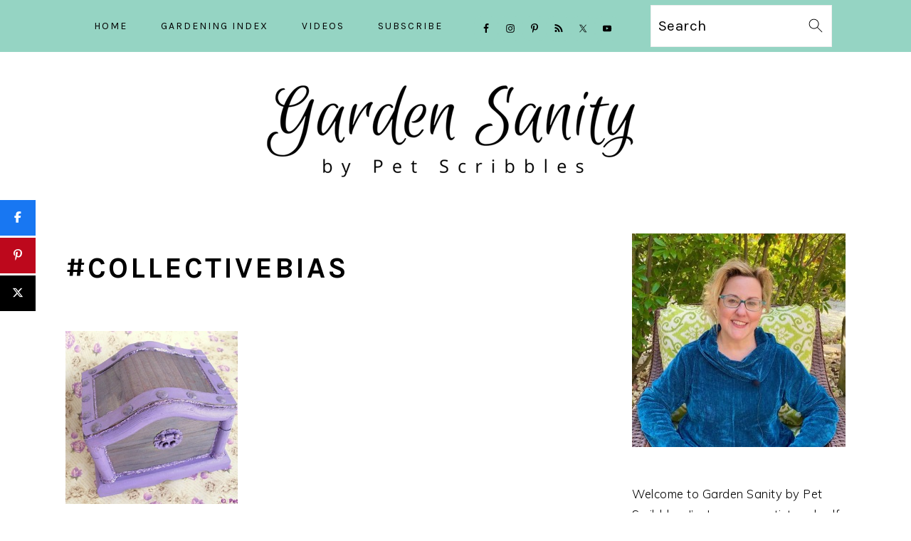

--- FILE ---
content_type: text/html; charset=UTF-8
request_url: https://www.petscribbles.com/tag/collectivebias/
body_size: 18748
content:
<!DOCTYPE html>
<html lang="en-US">
<head ><meta charset="UTF-8" /><script>if(navigator.userAgent.match(/MSIE|Internet Explorer/i)||navigator.userAgent.match(/Trident\/7\..*?rv:11/i)){var href=document.location.href;if(!href.match(/[?&]nowprocket/)){if(href.indexOf("?")==-1){if(href.indexOf("#")==-1){document.location.href=href+"?nowprocket=1"}else{document.location.href=href.replace("#","?nowprocket=1#")}}else{if(href.indexOf("#")==-1){document.location.href=href+"&nowprocket=1"}else{document.location.href=href.replace("#","&nowprocket=1#")}}}}</script><script>(()=>{class RocketLazyLoadScripts{constructor(){this.v="2.0.4",this.userEvents=["keydown","keyup","mousedown","mouseup","mousemove","mouseover","mouseout","touchmove","touchstart","touchend","touchcancel","wheel","click","dblclick","input"],this.attributeEvents=["onblur","onclick","oncontextmenu","ondblclick","onfocus","onmousedown","onmouseenter","onmouseleave","onmousemove","onmouseout","onmouseover","onmouseup","onmousewheel","onscroll","onsubmit"]}async t(){this.i(),this.o(),/iP(ad|hone)/.test(navigator.userAgent)&&this.h(),this.u(),this.l(this),this.m(),this.k(this),this.p(this),this._(),await Promise.all([this.R(),this.L()]),this.lastBreath=Date.now(),this.S(this),this.P(),this.D(),this.O(),this.M(),await this.C(this.delayedScripts.normal),await this.C(this.delayedScripts.defer),await this.C(this.delayedScripts.async),await this.T(),await this.F(),await this.j(),await this.A(),window.dispatchEvent(new Event("rocket-allScriptsLoaded")),this.everythingLoaded=!0,this.lastTouchEnd&&await new Promise(t=>setTimeout(t,500-Date.now()+this.lastTouchEnd)),this.I(),this.H(),this.U(),this.W()}i(){this.CSPIssue=sessionStorage.getItem("rocketCSPIssue"),document.addEventListener("securitypolicyviolation",t=>{this.CSPIssue||"script-src-elem"!==t.violatedDirective||"data"!==t.blockedURI||(this.CSPIssue=!0,sessionStorage.setItem("rocketCSPIssue",!0))},{isRocket:!0})}o(){window.addEventListener("pageshow",t=>{this.persisted=t.persisted,this.realWindowLoadedFired=!0},{isRocket:!0}),window.addEventListener("pagehide",()=>{this.onFirstUserAction=null},{isRocket:!0})}h(){let t;function e(e){t=e}window.addEventListener("touchstart",e,{isRocket:!0}),window.addEventListener("touchend",function i(o){o.changedTouches[0]&&t.changedTouches[0]&&Math.abs(o.changedTouches[0].pageX-t.changedTouches[0].pageX)<10&&Math.abs(o.changedTouches[0].pageY-t.changedTouches[0].pageY)<10&&o.timeStamp-t.timeStamp<200&&(window.removeEventListener("touchstart",e,{isRocket:!0}),window.removeEventListener("touchend",i,{isRocket:!0}),"INPUT"===o.target.tagName&&"text"===o.target.type||(o.target.dispatchEvent(new TouchEvent("touchend",{target:o.target,bubbles:!0})),o.target.dispatchEvent(new MouseEvent("mouseover",{target:o.target,bubbles:!0})),o.target.dispatchEvent(new PointerEvent("click",{target:o.target,bubbles:!0,cancelable:!0,detail:1,clientX:o.changedTouches[0].clientX,clientY:o.changedTouches[0].clientY})),event.preventDefault()))},{isRocket:!0})}q(t){this.userActionTriggered||("mousemove"!==t.type||this.firstMousemoveIgnored?"keyup"===t.type||"mouseover"===t.type||"mouseout"===t.type||(this.userActionTriggered=!0,this.onFirstUserAction&&this.onFirstUserAction()):this.firstMousemoveIgnored=!0),"click"===t.type&&t.preventDefault(),t.stopPropagation(),t.stopImmediatePropagation(),"touchstart"===this.lastEvent&&"touchend"===t.type&&(this.lastTouchEnd=Date.now()),"click"===t.type&&(this.lastTouchEnd=0),this.lastEvent=t.type,t.composedPath&&t.composedPath()[0].getRootNode()instanceof ShadowRoot&&(t.rocketTarget=t.composedPath()[0]),this.savedUserEvents.push(t)}u(){this.savedUserEvents=[],this.userEventHandler=this.q.bind(this),this.userEvents.forEach(t=>window.addEventListener(t,this.userEventHandler,{passive:!1,isRocket:!0})),document.addEventListener("visibilitychange",this.userEventHandler,{isRocket:!0})}U(){this.userEvents.forEach(t=>window.removeEventListener(t,this.userEventHandler,{passive:!1,isRocket:!0})),document.removeEventListener("visibilitychange",this.userEventHandler,{isRocket:!0}),this.savedUserEvents.forEach(t=>{(t.rocketTarget||t.target).dispatchEvent(new window[t.constructor.name](t.type,t))})}m(){const t="return false",e=Array.from(this.attributeEvents,t=>"data-rocket-"+t),i="["+this.attributeEvents.join("],[")+"]",o="[data-rocket-"+this.attributeEvents.join("],[data-rocket-")+"]",s=(e,i,o)=>{o&&o!==t&&(e.setAttribute("data-rocket-"+i,o),e["rocket"+i]=new Function("event",o),e.setAttribute(i,t))};new MutationObserver(t=>{for(const n of t)"attributes"===n.type&&(n.attributeName.startsWith("data-rocket-")||this.everythingLoaded?n.attributeName.startsWith("data-rocket-")&&this.everythingLoaded&&this.N(n.target,n.attributeName.substring(12)):s(n.target,n.attributeName,n.target.getAttribute(n.attributeName))),"childList"===n.type&&n.addedNodes.forEach(t=>{if(t.nodeType===Node.ELEMENT_NODE)if(this.everythingLoaded)for(const i of[t,...t.querySelectorAll(o)])for(const t of i.getAttributeNames())e.includes(t)&&this.N(i,t.substring(12));else for(const e of[t,...t.querySelectorAll(i)])for(const t of e.getAttributeNames())this.attributeEvents.includes(t)&&s(e,t,e.getAttribute(t))})}).observe(document,{subtree:!0,childList:!0,attributeFilter:[...this.attributeEvents,...e]})}I(){this.attributeEvents.forEach(t=>{document.querySelectorAll("[data-rocket-"+t+"]").forEach(e=>{this.N(e,t)})})}N(t,e){const i=t.getAttribute("data-rocket-"+e);i&&(t.setAttribute(e,i),t.removeAttribute("data-rocket-"+e))}k(t){Object.defineProperty(HTMLElement.prototype,"onclick",{get(){return this.rocketonclick||null},set(e){this.rocketonclick=e,this.setAttribute(t.everythingLoaded?"onclick":"data-rocket-onclick","this.rocketonclick(event)")}})}S(t){function e(e,i){let o=e[i];e[i]=null,Object.defineProperty(e,i,{get:()=>o,set(s){t.everythingLoaded?o=s:e["rocket"+i]=o=s}})}e(document,"onreadystatechange"),e(window,"onload"),e(window,"onpageshow");try{Object.defineProperty(document,"readyState",{get:()=>t.rocketReadyState,set(e){t.rocketReadyState=e},configurable:!0}),document.readyState="loading"}catch(t){console.log("WPRocket DJE readyState conflict, bypassing")}}l(t){this.originalAddEventListener=EventTarget.prototype.addEventListener,this.originalRemoveEventListener=EventTarget.prototype.removeEventListener,this.savedEventListeners=[],EventTarget.prototype.addEventListener=function(e,i,o){o&&o.isRocket||!t.B(e,this)&&!t.userEvents.includes(e)||t.B(e,this)&&!t.userActionTriggered||e.startsWith("rocket-")||t.everythingLoaded?t.originalAddEventListener.call(this,e,i,o):(t.savedEventListeners.push({target:this,remove:!1,type:e,func:i,options:o}),"mouseenter"!==e&&"mouseleave"!==e||t.originalAddEventListener.call(this,e,t.savedUserEvents.push,o))},EventTarget.prototype.removeEventListener=function(e,i,o){o&&o.isRocket||!t.B(e,this)&&!t.userEvents.includes(e)||t.B(e,this)&&!t.userActionTriggered||e.startsWith("rocket-")||t.everythingLoaded?t.originalRemoveEventListener.call(this,e,i,o):t.savedEventListeners.push({target:this,remove:!0,type:e,func:i,options:o})}}J(t,e){this.savedEventListeners=this.savedEventListeners.filter(i=>{let o=i.type,s=i.target||window;return e!==o||t!==s||(this.B(o,s)&&(i.type="rocket-"+o),this.$(i),!1)})}H(){EventTarget.prototype.addEventListener=this.originalAddEventListener,EventTarget.prototype.removeEventListener=this.originalRemoveEventListener,this.savedEventListeners.forEach(t=>this.$(t))}$(t){t.remove?this.originalRemoveEventListener.call(t.target,t.type,t.func,t.options):this.originalAddEventListener.call(t.target,t.type,t.func,t.options)}p(t){let e;function i(e){return t.everythingLoaded?e:e.split(" ").map(t=>"load"===t||t.startsWith("load.")?"rocket-jquery-load":t).join(" ")}function o(o){function s(e){const s=o.fn[e];o.fn[e]=o.fn.init.prototype[e]=function(){return this[0]===window&&t.userActionTriggered&&("string"==typeof arguments[0]||arguments[0]instanceof String?arguments[0]=i(arguments[0]):"object"==typeof arguments[0]&&Object.keys(arguments[0]).forEach(t=>{const e=arguments[0][t];delete arguments[0][t],arguments[0][i(t)]=e})),s.apply(this,arguments),this}}if(o&&o.fn&&!t.allJQueries.includes(o)){const e={DOMContentLoaded:[],"rocket-DOMContentLoaded":[]};for(const t in e)document.addEventListener(t,()=>{e[t].forEach(t=>t())},{isRocket:!0});o.fn.ready=o.fn.init.prototype.ready=function(i){function s(){parseInt(o.fn.jquery)>2?setTimeout(()=>i.bind(document)(o)):i.bind(document)(o)}return"function"==typeof i&&(t.realDomReadyFired?!t.userActionTriggered||t.fauxDomReadyFired?s():e["rocket-DOMContentLoaded"].push(s):e.DOMContentLoaded.push(s)),o([])},s("on"),s("one"),s("off"),t.allJQueries.push(o)}e=o}t.allJQueries=[],o(window.jQuery),Object.defineProperty(window,"jQuery",{get:()=>e,set(t){o(t)}})}P(){const t=new Map;document.write=document.writeln=function(e){const i=document.currentScript,o=document.createRange(),s=i.parentElement;let n=t.get(i);void 0===n&&(n=i.nextSibling,t.set(i,n));const c=document.createDocumentFragment();o.setStart(c,0),c.appendChild(o.createContextualFragment(e)),s.insertBefore(c,n)}}async R(){return new Promise(t=>{this.userActionTriggered?t():this.onFirstUserAction=t})}async L(){return new Promise(t=>{document.addEventListener("DOMContentLoaded",()=>{this.realDomReadyFired=!0,t()},{isRocket:!0})})}async j(){return this.realWindowLoadedFired?Promise.resolve():new Promise(t=>{window.addEventListener("load",t,{isRocket:!0})})}M(){this.pendingScripts=[];this.scriptsMutationObserver=new MutationObserver(t=>{for(const e of t)e.addedNodes.forEach(t=>{"SCRIPT"!==t.tagName||t.noModule||t.isWPRocket||this.pendingScripts.push({script:t,promise:new Promise(e=>{const i=()=>{const i=this.pendingScripts.findIndex(e=>e.script===t);i>=0&&this.pendingScripts.splice(i,1),e()};t.addEventListener("load",i,{isRocket:!0}),t.addEventListener("error",i,{isRocket:!0}),setTimeout(i,1e3)})})})}),this.scriptsMutationObserver.observe(document,{childList:!0,subtree:!0})}async F(){await this.X(),this.pendingScripts.length?(await this.pendingScripts[0].promise,await this.F()):this.scriptsMutationObserver.disconnect()}D(){this.delayedScripts={normal:[],async:[],defer:[]},document.querySelectorAll("script[type$=rocketlazyloadscript]").forEach(t=>{t.hasAttribute("data-rocket-src")?t.hasAttribute("async")&&!1!==t.async?this.delayedScripts.async.push(t):t.hasAttribute("defer")&&!1!==t.defer||"module"===t.getAttribute("data-rocket-type")?this.delayedScripts.defer.push(t):this.delayedScripts.normal.push(t):this.delayedScripts.normal.push(t)})}async _(){await this.L();let t=[];document.querySelectorAll("script[type$=rocketlazyloadscript][data-rocket-src]").forEach(e=>{let i=e.getAttribute("data-rocket-src");if(i&&!i.startsWith("data:")){i.startsWith("//")&&(i=location.protocol+i);try{const o=new URL(i).origin;o!==location.origin&&t.push({src:o,crossOrigin:e.crossOrigin||"module"===e.getAttribute("data-rocket-type")})}catch(t){}}}),t=[...new Map(t.map(t=>[JSON.stringify(t),t])).values()],this.Y(t,"preconnect")}async G(t){if(await this.K(),!0!==t.noModule||!("noModule"in HTMLScriptElement.prototype))return new Promise(e=>{let i;function o(){(i||t).setAttribute("data-rocket-status","executed"),e()}try{if(navigator.userAgent.includes("Firefox/")||""===navigator.vendor||this.CSPIssue)i=document.createElement("script"),[...t.attributes].forEach(t=>{let e=t.nodeName;"type"!==e&&("data-rocket-type"===e&&(e="type"),"data-rocket-src"===e&&(e="src"),i.setAttribute(e,t.nodeValue))}),t.text&&(i.text=t.text),t.nonce&&(i.nonce=t.nonce),i.hasAttribute("src")?(i.addEventListener("load",o,{isRocket:!0}),i.addEventListener("error",()=>{i.setAttribute("data-rocket-status","failed-network"),e()},{isRocket:!0}),setTimeout(()=>{i.isConnected||e()},1)):(i.text=t.text,o()),i.isWPRocket=!0,t.parentNode.replaceChild(i,t);else{const i=t.getAttribute("data-rocket-type"),s=t.getAttribute("data-rocket-src");i?(t.type=i,t.removeAttribute("data-rocket-type")):t.removeAttribute("type"),t.addEventListener("load",o,{isRocket:!0}),t.addEventListener("error",i=>{this.CSPIssue&&i.target.src.startsWith("data:")?(console.log("WPRocket: CSP fallback activated"),t.removeAttribute("src"),this.G(t).then(e)):(t.setAttribute("data-rocket-status","failed-network"),e())},{isRocket:!0}),s?(t.fetchPriority="high",t.removeAttribute("data-rocket-src"),t.src=s):t.src="data:text/javascript;base64,"+window.btoa(unescape(encodeURIComponent(t.text)))}}catch(i){t.setAttribute("data-rocket-status","failed-transform"),e()}});t.setAttribute("data-rocket-status","skipped")}async C(t){const e=t.shift();return e?(e.isConnected&&await this.G(e),this.C(t)):Promise.resolve()}O(){this.Y([...this.delayedScripts.normal,...this.delayedScripts.defer,...this.delayedScripts.async],"preload")}Y(t,e){this.trash=this.trash||[];let i=!0;var o=document.createDocumentFragment();t.forEach(t=>{const s=t.getAttribute&&t.getAttribute("data-rocket-src")||t.src;if(s&&!s.startsWith("data:")){const n=document.createElement("link");n.href=s,n.rel=e,"preconnect"!==e&&(n.as="script",n.fetchPriority=i?"high":"low"),t.getAttribute&&"module"===t.getAttribute("data-rocket-type")&&(n.crossOrigin=!0),t.crossOrigin&&(n.crossOrigin=t.crossOrigin),t.integrity&&(n.integrity=t.integrity),t.nonce&&(n.nonce=t.nonce),o.appendChild(n),this.trash.push(n),i=!1}}),document.head.appendChild(o)}W(){this.trash.forEach(t=>t.remove())}async T(){try{document.readyState="interactive"}catch(t){}this.fauxDomReadyFired=!0;try{await this.K(),this.J(document,"readystatechange"),document.dispatchEvent(new Event("rocket-readystatechange")),await this.K(),document.rocketonreadystatechange&&document.rocketonreadystatechange(),await this.K(),this.J(document,"DOMContentLoaded"),document.dispatchEvent(new Event("rocket-DOMContentLoaded")),await this.K(),this.J(window,"DOMContentLoaded"),window.dispatchEvent(new Event("rocket-DOMContentLoaded"))}catch(t){console.error(t)}}async A(){try{document.readyState="complete"}catch(t){}try{await this.K(),this.J(document,"readystatechange"),document.dispatchEvent(new Event("rocket-readystatechange")),await this.K(),document.rocketonreadystatechange&&document.rocketonreadystatechange(),await this.K(),this.J(window,"load"),window.dispatchEvent(new Event("rocket-load")),await this.K(),window.rocketonload&&window.rocketonload(),await this.K(),this.allJQueries.forEach(t=>t(window).trigger("rocket-jquery-load")),await this.K(),this.J(window,"pageshow");const t=new Event("rocket-pageshow");t.persisted=this.persisted,window.dispatchEvent(t),await this.K(),window.rocketonpageshow&&window.rocketonpageshow({persisted:this.persisted})}catch(t){console.error(t)}}async K(){Date.now()-this.lastBreath>45&&(await this.X(),this.lastBreath=Date.now())}async X(){return document.hidden?new Promise(t=>setTimeout(t)):new Promise(t=>requestAnimationFrame(t))}B(t,e){return e===document&&"readystatechange"===t||(e===document&&"DOMContentLoaded"===t||(e===window&&"DOMContentLoaded"===t||(e===window&&"load"===t||e===window&&"pageshow"===t)))}static run(){(new RocketLazyLoadScripts).t()}}RocketLazyLoadScripts.run()})();</script>

<meta name="viewport" content="width=device-width, initial-scale=1" />
<meta name='robots' content='index, follow, max-image-preview:large, max-snippet:-1, max-video-preview:-1' />

<!-- Begin Social Rocket v1.3.4 https://wpsocialrocket.com -->
<meta property="og:title" content="Tag: &lt;span&gt;#CollectiveBias&lt;/span&gt;" />
<meta property="og:description" content="Do you drink Kool-Aid? Do your kids? I don&#8217;t drink it, however I do craft with it. Kool-Aid as a craft supply?  Yes! You can use Kool-Aid as a dye on unfinished wood! It works like a charm! (And smells good too!)  I purchased this unfinished wood treasure chest box from the craft store to...Read More" />
<meta name="twitter:card" content="summary_large_image">
<meta name="twitter:title" content="Tag: &lt;span&gt;#CollectiveBias&lt;/span&gt;" />
<meta name="twitter:description" content="Do you drink Kool-Aid? Do your kids? I don&#8217;t drink it, however I do craft with it. Kool-Aid as a craft supply?  Yes! You can use Kool-Aid as a dye on unfinished wood! It works like a charm! (And smells good too!)  I purchased this unfinished wood treasure chest box from the craft store to...Read More" />
<!-- / Social Rocket -->

	<!-- This site is optimized with the Yoast SEO plugin v26.8 - https://yoast.com/product/yoast-seo-wordpress/ -->
	<title>#CollectiveBias Archives - Garden Sanity by Pet Scribbles</title>
<link data-rocket-preload as="style" href="https://fonts.googleapis.com/css?family=Muli%3Aregular%2Citalic%2C300%2C300italic%7CKarla%3Aregular%2Citalic%2C700%2C700italic%26amp%3Bsubset%3Dlatin%2C&#038;display=swap" rel="preload">
<link href="https://fonts.googleapis.com/css?family=Muli%3Aregular%2Citalic%2C300%2C300italic%7CKarla%3Aregular%2Citalic%2C700%2C700italic%26amp%3Bsubset%3Dlatin%2C&#038;display=swap" media="print" onload="this.media=&#039;all&#039;" rel="stylesheet">
<noscript><link rel="stylesheet" href="https://fonts.googleapis.com/css?family=Muli%3Aregular%2Citalic%2C300%2C300italic%7CKarla%3Aregular%2Citalic%2C700%2C700italic%26amp%3Bsubset%3Dlatin%2C&#038;display=swap"></noscript>
	<link rel="canonical" href="https://www.petscribbles.com/tag/collectivebias/" />
	<meta property="og:locale" content="en_US" />
	<meta property="og:type" content="article" />
	<meta property="og:title" content="#CollectiveBias Archives - Garden Sanity by Pet Scribbles" />
	<meta property="og:url" content="https://www.petscribbles.com/tag/collectivebias/" />
	<meta property="og:site_name" content="Garden Sanity by Pet Scribbles" />
	<meta name="twitter:card" content="summary_large_image" />
	<meta name="twitter:site" content="@petscribbles" />
	<script type="application/ld+json" class="yoast-schema-graph">{"@context":"https://schema.org","@graph":[{"@type":"CollectionPage","@id":"https://www.petscribbles.com/tag/collectivebias/","url":"https://www.petscribbles.com/tag/collectivebias/","name":"#CollectiveBias Archives - Garden Sanity by Pet Scribbles","isPartOf":{"@id":"https://www.petscribbles.com/#website"},"primaryImageOfPage":{"@id":"https://www.petscribbles.com/tag/collectivebias/#primaryimage"},"image":{"@id":"https://www.petscribbles.com/tag/collectivebias/#primaryimage"},"thumbnailUrl":"https://www.petscribbles.com/wp-content/uploads/2014/05/Wood-dyed-with-Grape-Kool-Aid.jpg","breadcrumb":{"@id":"https://www.petscribbles.com/tag/collectivebias/#breadcrumb"},"inLanguage":"en-US"},{"@type":"ImageObject","inLanguage":"en-US","@id":"https://www.petscribbles.com/tag/collectivebias/#primaryimage","url":"https://www.petscribbles.com/wp-content/uploads/2014/05/Wood-dyed-with-Grape-Kool-Aid.jpg","contentUrl":"https://www.petscribbles.com/wp-content/uploads/2014/05/Wood-dyed-with-Grape-Kool-Aid.jpg","width":800,"height":600},{"@type":"BreadcrumbList","@id":"https://www.petscribbles.com/tag/collectivebias/#breadcrumb","itemListElement":[{"@type":"ListItem","position":1,"name":"Home","item":"https://www.petscribbles.com/"},{"@type":"ListItem","position":2,"name":"#CollectiveBias"}]},{"@type":"WebSite","@id":"https://www.petscribbles.com/#website","url":"https://www.petscribbles.com/","name":"Garden Sanity by Pet Scribbles","description":"Gardening is my sanity","publisher":{"@id":"https://www.petscribbles.com/#organization"},"potentialAction":[{"@type":"SearchAction","target":{"@type":"EntryPoint","urlTemplate":"https://www.petscribbles.com/?s={search_term_string}"},"query-input":{"@type":"PropertyValueSpecification","valueRequired":true,"valueName":"search_term_string"}}],"inLanguage":"en-US"},{"@type":"Organization","@id":"https://www.petscribbles.com/#organization","name":"Pet Scribbles","url":"https://www.petscribbles.com/","logo":{"@type":"ImageObject","inLanguage":"en-US","@id":"https://www.petscribbles.com/#/schema/logo/image/","url":"https://www.petscribbles.com/wp-content/uploads/2014/11/Googleheader-1.png","contentUrl":"https://www.petscribbles.com/wp-content/uploads/2014/11/Googleheader-1.png","width":1000,"height":563,"caption":"Pet Scribbles"},"image":{"@id":"https://www.petscribbles.com/#/schema/logo/image/"},"sameAs":["https://www.facebook.com/petscribbles/","https://x.com/petscribbles","https://www.instagram.com/petscribbles/","https://www.pinterest.com/petscribbles/","https://www.youtube.com/user/petscribbles"]}]}</script>
	<!-- / Yoast SEO plugin. -->


<link rel='dns-prefetch' href='//scripts.mediavine.com' />
<link rel='dns-prefetch' href='//fonts.googleapis.com' />
<link href='https://fonts.gstatic.com' crossorigin rel='preconnect' />
<link rel="alternate" type="application/rss+xml" title="Garden Sanity by Pet Scribbles &raquo; Feed" href="https://www.petscribbles.com/feed" />
<link rel="alternate" type="application/rss+xml" title="Garden Sanity by Pet Scribbles &raquo; Comments Feed" href="https://www.petscribbles.com/comments/feed/" />
<link rel="alternate" type="application/rss+xml" title="Garden Sanity by Pet Scribbles &raquo; #CollectiveBias Tag Feed" href="https://www.petscribbles.com/tag/collectivebias/feed/" />
<style id='wp-img-auto-sizes-contain-inline-css' type='text/css'>
img:is([sizes=auto i],[sizes^="auto," i]){contain-intrinsic-size:3000px 1500px}
/*# sourceURL=wp-img-auto-sizes-contain-inline-css */
</style>
<link data-minify="1" rel='stylesheet' id='genesis-blocks-style-css-css' href='https://www.petscribbles.com/wp-content/cache/min/1/wp-content/plugins/genesis-blocks/dist/style-blocks.build.css?ver=1729593787' type='text/css' media='all' />
<link data-minify="1" rel='stylesheet' id='foodie-pro-theme-css' href='https://www.petscribbles.com/wp-content/cache/min/1/wp-content/themes/foodiepro-v440/style.css?ver=1729593787' type='text/css' media='all' />
<style id='foodie-pro-theme-inline-css' type='text/css'>
.site-title a, .site-title a:hover{color:#000000;}body, .site-description, .sidebar a{color:#000000;}a, .entry-meta a, .post-info a, .post-meta a, .site-footer a, .entry-content a{color:#79b5a3;}a:hover, .entry-meta a:hover, .post-info a:hover, .post-meta a:hover, .site-footer a:hover{color:#79b5a3;}.genesis-nav-menu{background:#95d4c3;font-family:"Karla","Helvetica Neue",sans-serif;}.genesis-nav-menu > li > a:hover, .genesis-nav-menu > .current-menu-item > a{color:#010101;}body, .site-description, .sidebar .featured-content .entry-title{font-family:"Muli","Helvetica Neue",sans-serif;}h1, h2, h3, h4, h5, h6, .site-title, .entry-title, .widgettitle{font-family:"Karla","Helvetica Neue",sans-serif;}.entry-title{font-family:"Karla","Helvetica Neue",sans-serif;}.button, .button-secondary, button, input[type="button"], input[type="reset"], input[type="submit"], a.more-link, .more-from-category a{font-family:"Karla","Helvetica Neue",sans-serif;}
/*# sourceURL=foodie-pro-theme-inline-css */
</style>
<style id='wp-emoji-styles-inline-css' type='text/css'>

	img.wp-smiley, img.emoji {
		display: inline !important;
		border: none !important;
		box-shadow: none !important;
		height: 1em !important;
		width: 1em !important;
		margin: 0 0.07em !important;
		vertical-align: -0.1em !important;
		background: none !important;
		padding: 0 !important;
	}
/*# sourceURL=wp-emoji-styles-inline-css */
</style>
<style id='wp-block-library-inline-css' type='text/css'>
:root{--wp-block-synced-color:#7a00df;--wp-block-synced-color--rgb:122,0,223;--wp-bound-block-color:var(--wp-block-synced-color);--wp-editor-canvas-background:#ddd;--wp-admin-theme-color:#007cba;--wp-admin-theme-color--rgb:0,124,186;--wp-admin-theme-color-darker-10:#006ba1;--wp-admin-theme-color-darker-10--rgb:0,107,160.5;--wp-admin-theme-color-darker-20:#005a87;--wp-admin-theme-color-darker-20--rgb:0,90,135;--wp-admin-border-width-focus:2px}@media (min-resolution:192dpi){:root{--wp-admin-border-width-focus:1.5px}}.wp-element-button{cursor:pointer}:root .has-very-light-gray-background-color{background-color:#eee}:root .has-very-dark-gray-background-color{background-color:#313131}:root .has-very-light-gray-color{color:#eee}:root .has-very-dark-gray-color{color:#313131}:root .has-vivid-green-cyan-to-vivid-cyan-blue-gradient-background{background:linear-gradient(135deg,#00d084,#0693e3)}:root .has-purple-crush-gradient-background{background:linear-gradient(135deg,#34e2e4,#4721fb 50%,#ab1dfe)}:root .has-hazy-dawn-gradient-background{background:linear-gradient(135deg,#faaca8,#dad0ec)}:root .has-subdued-olive-gradient-background{background:linear-gradient(135deg,#fafae1,#67a671)}:root .has-atomic-cream-gradient-background{background:linear-gradient(135deg,#fdd79a,#004a59)}:root .has-nightshade-gradient-background{background:linear-gradient(135deg,#330968,#31cdcf)}:root .has-midnight-gradient-background{background:linear-gradient(135deg,#020381,#2874fc)}:root{--wp--preset--font-size--normal:16px;--wp--preset--font-size--huge:42px}.has-regular-font-size{font-size:1em}.has-larger-font-size{font-size:2.625em}.has-normal-font-size{font-size:var(--wp--preset--font-size--normal)}.has-huge-font-size{font-size:var(--wp--preset--font-size--huge)}.has-text-align-center{text-align:center}.has-text-align-left{text-align:left}.has-text-align-right{text-align:right}.has-fit-text{white-space:nowrap!important}#end-resizable-editor-section{display:none}.aligncenter{clear:both}.items-justified-left{justify-content:flex-start}.items-justified-center{justify-content:center}.items-justified-right{justify-content:flex-end}.items-justified-space-between{justify-content:space-between}.screen-reader-text{border:0;clip-path:inset(50%);height:1px;margin:-1px;overflow:hidden;padding:0;position:absolute;width:1px;word-wrap:normal!important}.screen-reader-text:focus{background-color:#ddd;clip-path:none;color:#444;display:block;font-size:1em;height:auto;left:5px;line-height:normal;padding:15px 23px 14px;text-decoration:none;top:5px;width:auto;z-index:100000}html :where(.has-border-color){border-style:solid}html :where([style*=border-top-color]){border-top-style:solid}html :where([style*=border-right-color]){border-right-style:solid}html :where([style*=border-bottom-color]){border-bottom-style:solid}html :where([style*=border-left-color]){border-left-style:solid}html :where([style*=border-width]){border-style:solid}html :where([style*=border-top-width]){border-top-style:solid}html :where([style*=border-right-width]){border-right-style:solid}html :where([style*=border-bottom-width]){border-bottom-style:solid}html :where([style*=border-left-width]){border-left-style:solid}html :where(img[class*=wp-image-]){height:auto;max-width:100%}:where(figure){margin:0 0 1em}html :where(.is-position-sticky){--wp-admin--admin-bar--position-offset:var(--wp-admin--admin-bar--height,0px)}@media screen and (max-width:600px){html :where(.is-position-sticky){--wp-admin--admin-bar--position-offset:0px}}

/*# sourceURL=wp-block-library-inline-css */
</style><style id='global-styles-inline-css' type='text/css'>
:root{--wp--preset--aspect-ratio--square: 1;--wp--preset--aspect-ratio--4-3: 4/3;--wp--preset--aspect-ratio--3-4: 3/4;--wp--preset--aspect-ratio--3-2: 3/2;--wp--preset--aspect-ratio--2-3: 2/3;--wp--preset--aspect-ratio--16-9: 16/9;--wp--preset--aspect-ratio--9-16: 9/16;--wp--preset--color--black: #000000;--wp--preset--color--cyan-bluish-gray: #abb8c3;--wp--preset--color--white: #ffffff;--wp--preset--color--pale-pink: #f78da7;--wp--preset--color--vivid-red: #cf2e2e;--wp--preset--color--luminous-vivid-orange: #ff6900;--wp--preset--color--luminous-vivid-amber: #fcb900;--wp--preset--color--light-green-cyan: #7bdcb5;--wp--preset--color--vivid-green-cyan: #00d084;--wp--preset--color--pale-cyan-blue: #8ed1fc;--wp--preset--color--vivid-cyan-blue: #0693e3;--wp--preset--color--vivid-purple: #9b51e0;--wp--preset--gradient--vivid-cyan-blue-to-vivid-purple: linear-gradient(135deg,rgb(6,147,227) 0%,rgb(155,81,224) 100%);--wp--preset--gradient--light-green-cyan-to-vivid-green-cyan: linear-gradient(135deg,rgb(122,220,180) 0%,rgb(0,208,130) 100%);--wp--preset--gradient--luminous-vivid-amber-to-luminous-vivid-orange: linear-gradient(135deg,rgb(252,185,0) 0%,rgb(255,105,0) 100%);--wp--preset--gradient--luminous-vivid-orange-to-vivid-red: linear-gradient(135deg,rgb(255,105,0) 0%,rgb(207,46,46) 100%);--wp--preset--gradient--very-light-gray-to-cyan-bluish-gray: linear-gradient(135deg,rgb(238,238,238) 0%,rgb(169,184,195) 100%);--wp--preset--gradient--cool-to-warm-spectrum: linear-gradient(135deg,rgb(74,234,220) 0%,rgb(151,120,209) 20%,rgb(207,42,186) 40%,rgb(238,44,130) 60%,rgb(251,105,98) 80%,rgb(254,248,76) 100%);--wp--preset--gradient--blush-light-purple: linear-gradient(135deg,rgb(255,206,236) 0%,rgb(152,150,240) 100%);--wp--preset--gradient--blush-bordeaux: linear-gradient(135deg,rgb(254,205,165) 0%,rgb(254,45,45) 50%,rgb(107,0,62) 100%);--wp--preset--gradient--luminous-dusk: linear-gradient(135deg,rgb(255,203,112) 0%,rgb(199,81,192) 50%,rgb(65,88,208) 100%);--wp--preset--gradient--pale-ocean: linear-gradient(135deg,rgb(255,245,203) 0%,rgb(182,227,212) 50%,rgb(51,167,181) 100%);--wp--preset--gradient--electric-grass: linear-gradient(135deg,rgb(202,248,128) 0%,rgb(113,206,126) 100%);--wp--preset--gradient--midnight: linear-gradient(135deg,rgb(2,3,129) 0%,rgb(40,116,252) 100%);--wp--preset--font-size--small: 13px;--wp--preset--font-size--medium: 20px;--wp--preset--font-size--large: 36px;--wp--preset--font-size--x-large: 42px;--wp--preset--spacing--20: 0.44rem;--wp--preset--spacing--30: 0.67rem;--wp--preset--spacing--40: 1rem;--wp--preset--spacing--50: 1.5rem;--wp--preset--spacing--60: 2.25rem;--wp--preset--spacing--70: 3.38rem;--wp--preset--spacing--80: 5.06rem;--wp--preset--shadow--natural: 6px 6px 9px rgba(0, 0, 0, 0.2);--wp--preset--shadow--deep: 12px 12px 50px rgba(0, 0, 0, 0.4);--wp--preset--shadow--sharp: 6px 6px 0px rgba(0, 0, 0, 0.2);--wp--preset--shadow--outlined: 6px 6px 0px -3px rgb(255, 255, 255), 6px 6px rgb(0, 0, 0);--wp--preset--shadow--crisp: 6px 6px 0px rgb(0, 0, 0);}:where(.is-layout-flex){gap: 0.5em;}:where(.is-layout-grid){gap: 0.5em;}body .is-layout-flex{display: flex;}.is-layout-flex{flex-wrap: wrap;align-items: center;}.is-layout-flex > :is(*, div){margin: 0;}body .is-layout-grid{display: grid;}.is-layout-grid > :is(*, div){margin: 0;}:where(.wp-block-columns.is-layout-flex){gap: 2em;}:where(.wp-block-columns.is-layout-grid){gap: 2em;}:where(.wp-block-post-template.is-layout-flex){gap: 1.25em;}:where(.wp-block-post-template.is-layout-grid){gap: 1.25em;}.has-black-color{color: var(--wp--preset--color--black) !important;}.has-cyan-bluish-gray-color{color: var(--wp--preset--color--cyan-bluish-gray) !important;}.has-white-color{color: var(--wp--preset--color--white) !important;}.has-pale-pink-color{color: var(--wp--preset--color--pale-pink) !important;}.has-vivid-red-color{color: var(--wp--preset--color--vivid-red) !important;}.has-luminous-vivid-orange-color{color: var(--wp--preset--color--luminous-vivid-orange) !important;}.has-luminous-vivid-amber-color{color: var(--wp--preset--color--luminous-vivid-amber) !important;}.has-light-green-cyan-color{color: var(--wp--preset--color--light-green-cyan) !important;}.has-vivid-green-cyan-color{color: var(--wp--preset--color--vivid-green-cyan) !important;}.has-pale-cyan-blue-color{color: var(--wp--preset--color--pale-cyan-blue) !important;}.has-vivid-cyan-blue-color{color: var(--wp--preset--color--vivid-cyan-blue) !important;}.has-vivid-purple-color{color: var(--wp--preset--color--vivid-purple) !important;}.has-black-background-color{background-color: var(--wp--preset--color--black) !important;}.has-cyan-bluish-gray-background-color{background-color: var(--wp--preset--color--cyan-bluish-gray) !important;}.has-white-background-color{background-color: var(--wp--preset--color--white) !important;}.has-pale-pink-background-color{background-color: var(--wp--preset--color--pale-pink) !important;}.has-vivid-red-background-color{background-color: var(--wp--preset--color--vivid-red) !important;}.has-luminous-vivid-orange-background-color{background-color: var(--wp--preset--color--luminous-vivid-orange) !important;}.has-luminous-vivid-amber-background-color{background-color: var(--wp--preset--color--luminous-vivid-amber) !important;}.has-light-green-cyan-background-color{background-color: var(--wp--preset--color--light-green-cyan) !important;}.has-vivid-green-cyan-background-color{background-color: var(--wp--preset--color--vivid-green-cyan) !important;}.has-pale-cyan-blue-background-color{background-color: var(--wp--preset--color--pale-cyan-blue) !important;}.has-vivid-cyan-blue-background-color{background-color: var(--wp--preset--color--vivid-cyan-blue) !important;}.has-vivid-purple-background-color{background-color: var(--wp--preset--color--vivid-purple) !important;}.has-black-border-color{border-color: var(--wp--preset--color--black) !important;}.has-cyan-bluish-gray-border-color{border-color: var(--wp--preset--color--cyan-bluish-gray) !important;}.has-white-border-color{border-color: var(--wp--preset--color--white) !important;}.has-pale-pink-border-color{border-color: var(--wp--preset--color--pale-pink) !important;}.has-vivid-red-border-color{border-color: var(--wp--preset--color--vivid-red) !important;}.has-luminous-vivid-orange-border-color{border-color: var(--wp--preset--color--luminous-vivid-orange) !important;}.has-luminous-vivid-amber-border-color{border-color: var(--wp--preset--color--luminous-vivid-amber) !important;}.has-light-green-cyan-border-color{border-color: var(--wp--preset--color--light-green-cyan) !important;}.has-vivid-green-cyan-border-color{border-color: var(--wp--preset--color--vivid-green-cyan) !important;}.has-pale-cyan-blue-border-color{border-color: var(--wp--preset--color--pale-cyan-blue) !important;}.has-vivid-cyan-blue-border-color{border-color: var(--wp--preset--color--vivid-cyan-blue) !important;}.has-vivid-purple-border-color{border-color: var(--wp--preset--color--vivid-purple) !important;}.has-vivid-cyan-blue-to-vivid-purple-gradient-background{background: var(--wp--preset--gradient--vivid-cyan-blue-to-vivid-purple) !important;}.has-light-green-cyan-to-vivid-green-cyan-gradient-background{background: var(--wp--preset--gradient--light-green-cyan-to-vivid-green-cyan) !important;}.has-luminous-vivid-amber-to-luminous-vivid-orange-gradient-background{background: var(--wp--preset--gradient--luminous-vivid-amber-to-luminous-vivid-orange) !important;}.has-luminous-vivid-orange-to-vivid-red-gradient-background{background: var(--wp--preset--gradient--luminous-vivid-orange-to-vivid-red) !important;}.has-very-light-gray-to-cyan-bluish-gray-gradient-background{background: var(--wp--preset--gradient--very-light-gray-to-cyan-bluish-gray) !important;}.has-cool-to-warm-spectrum-gradient-background{background: var(--wp--preset--gradient--cool-to-warm-spectrum) !important;}.has-blush-light-purple-gradient-background{background: var(--wp--preset--gradient--blush-light-purple) !important;}.has-blush-bordeaux-gradient-background{background: var(--wp--preset--gradient--blush-bordeaux) !important;}.has-luminous-dusk-gradient-background{background: var(--wp--preset--gradient--luminous-dusk) !important;}.has-pale-ocean-gradient-background{background: var(--wp--preset--gradient--pale-ocean) !important;}.has-electric-grass-gradient-background{background: var(--wp--preset--gradient--electric-grass) !important;}.has-midnight-gradient-background{background: var(--wp--preset--gradient--midnight) !important;}.has-small-font-size{font-size: var(--wp--preset--font-size--small) !important;}.has-medium-font-size{font-size: var(--wp--preset--font-size--medium) !important;}.has-large-font-size{font-size: var(--wp--preset--font-size--large) !important;}.has-x-large-font-size{font-size: var(--wp--preset--font-size--x-large) !important;}
/*# sourceURL=global-styles-inline-css */
</style>

<style id='classic-theme-styles-inline-css' type='text/css'>
/*! This file is auto-generated */
.wp-block-button__link{color:#fff;background-color:#32373c;border-radius:9999px;box-shadow:none;text-decoration:none;padding:calc(.667em + 2px) calc(1.333em + 2px);font-size:1.125em}.wp-block-file__button{background:#32373c;color:#fff;text-decoration:none}
/*# sourceURL=/wp-includes/css/classic-themes.min.css */
</style>
<link rel='stylesheet' id='slicknavcss-css' href='https://www.petscribbles.com/wp-content/plugins/slicknav-mobile-menu/css/slicknav.min.css?ver=1.0.11' type='text/css' media='all' />
<style id='slicknavcss-inline-css' type='text/css'>


        .nav-primary, .menu-toggle {
                display: none;
        }

        .slicknav_menu {
                background: rgb(255,255,255);
        }

        .slicknav-flex{
               display: -webkit-box;
               display: -ms-flexbox;
               display: flex;
               justify-content:flex-end;
        }

        .slicknav_btn {
                background-color:rgb(121,181,163);
        }

        a.slicknav_open {
                background-color:#222222;
        }

        .slicknav_nav .slicknav_arrow {
                float:right;
        }

        .slicknav_menu .slicknav_menutxt {
                color: #fff;
                text-shadow: none;
                font-size: 16px;
                font-weight: normal;
        }

        .slicknav_menu .slicknav_icon-bar {
                background-color: #fff;
                box-shadow: none;
        }

        .slicknav_nav li a {
                color: #fff;
                text-transform: none;
                font-size: 16px;
                padding: 5px 10px;
        }

        .slicknav_nav a:hover,
        .slicknav_nav .slicknav_row:hover {
                background: rgb(255,255,255);
        }

        .slicknav_nav .menu-item a:hover,
        .slicknav_nav a span:hover {
                color: #222222;
        }

        .slicknav_nav input[type='submit']{
                background: rgb(121,181,163);
                color: #fff;
        }

        .slicknav-logo-text a{
                color: #222222;
        }


        @media screen and (min-width: 940px) {
                .slicknav_menu {
                        display: none;
                }

                .nav-primary, .menu-toggle {
                        display: block;
                }
        }
        
        .slicknav-flex{
                display: -webkit-box;
                display: -ms-flexbox;
                display: flex;
                -webkit-box-pack: justify;
                -ms-flex-pack: justify;
                justify-content:space-between;
        }
        
         .slicknav_menu {
                position: fixed;
                width: 100%;
                left: 0;
                top: 0;
                z-index: 99999;
        }

        html {
               padding-top: 45px;
        }

        @media screen and (min-width:940px) {

                 html {
                        padding-top: 0;
                 }
        }

         
         .site-header,
         .fl-page-header {
                display: none;
         }

        @media screen and (min-width:940px) {
         .site-header,
         .fl-page-header {
                display: block;
         }
            }
/*# sourceURL=slicknavcss-inline-css */
</style>
<link data-minify="1" rel='stylesheet' id='dashicons-css' href='https://www.petscribbles.com/wp-content/cache/min/1/wp-includes/css/dashicons.min.css?ver=1729593787' type='text/css' media='all' />

<link data-minify="1" rel='stylesheet' id='simple-social-icons-font-css' href='https://www.petscribbles.com/wp-content/cache/min/1/wp-content/plugins/simple-social-icons/css/style.css?ver=1729593787' type='text/css' media='all' />
<link data-minify="1" rel='stylesheet' id='social_rocket-css' href='https://www.petscribbles.com/wp-content/cache/min/1/wp-content/plugins/social-rocket-pro/core/assets/css/style.css?ver=1729593787' type='text/css' media='all' />
<style id='social_rocket-inline-css' type='text/css'>

				 .social-rocket-buttons {
					display: -webkit-box;
					display: -moz-box;
					display: -ms-flexbox;
					display: -webkit-flex;
					display: flex;
					-webkit-box-orient: horizontal;
					-webkit-box-direction: normal;
					-ms-flex-direction: row;
					flex-direction: row;
					-ms-flex-wrap: wrap;
					flex-wrap: wrap;
					-webkit-box-pack: justify;
					-ms-flex-pack: justify;
					justify-content: space-between;
					-ms-flex-line-pack: stretch;
					align-content: stretch;
					-webkit-box-align: stretch;
					-ms-flex-align: stretch;
					align-items: stretch;
				}
				 .social-rocket-buttons .social-rocket-button,
				 .social-rocket-buttons .social-rocket-button-anchor,
				 .social-rocket-buttons .social-rocket-shares-total {
					-webkit-box-flex: 1;
					-ms-flex: 1;
					flex: 1;
				}
			
				 .social-rocket-buttons .social-rocket-button {
					max-height: 36px;
				}
				 .social-rocket-buttons .social-rocket-button-anchor,
				 .social-rocket-buttons .social-rocket-button-anchor:focus,
				 .social-rocket-buttons .social-rocket-button-anchor:hover {
					line-height: 36px;
				}
				 .social-rocket-buttons .social-rocket-button-icon {
					font-size: 19.2px;
				}
				 .social-rocket-buttons .social-rocket-button-icon svg {
					width: auto;
					height: 19.2px;
				}
				 .social-rocket-buttons .social-rocket-button-cta,
				 .social-rocket-buttons .social-rocket-button-count {
					font-size: 15.6px;
				}
				 .social-rocket-buttons .social-rocket-shares-total {
					line-height: 36px;
				}
				 .social-rocket-buttons .social-rocket-shares-total i {
					font-size: 19.2px;
				}
				 .social-rocket-buttons .social-rocket-shares-total-count {
					font-size: 21.6px;
					line-height: 16.8px;
				}
				 .social-rocket-buttons .social-rocket-shares-total-label {
					font-size: 10.8px;
					line-height: 16.8px;
				}
				 .social-rocket-buttons .social-rocket-shares-total .social-rocket-shares-total-inner {
					margin-top: 5.76px;
				}
			
			 .social-rocket-buttons .social-rocket-shares-total {
				color: #252525;
			}
			 .social-rocket-buttons {
				text-align: left;
			}
			 .social-rocket-button {
				border-style: solid;
				border-width: 1px;
				border-radius: 0px;
			}
			 .social-rocket-buttons .social-rocket-button,
			 .social-rocket-buttons .social-rocket-button:last-child,
			 .social-rocket-buttons .social-rocket-shares-total {
				margin-bottom: 5px;
				margin-right: 5px;
			}
		
			.social-rocket-floating-buttons.social-rocket-desktop-only.social-rocket-floating-buttons .social-rocket-shares-total {
				color: #252525;
			}
		
			.social-rocket-floating-buttons.social-rocket-desktop-only.social-rocket-floating-buttons.social-rocket-position-top,
			.social-rocket-floating-buttons.social-rocket-desktop-only.social-rocket-floating-buttons.social-rocket-position-bottom {
				text-align: center;
			}
		
			.social-rocket-floating-buttons.social-rocket-desktop-only.social-rocket-floating-buttons.social-rocket-position-top .social-rocket-floating-button-anchor,
			.social-rocket-floating-buttons.social-rocket-desktop-only.social-rocket-floating-buttons.social-rocket-position-bottom .social-rocket-floating-button-anchor {
				text-align: center;
			}
			
			.social-rocket-floating-buttons.social-rocket-desktop-only.social-rocket-floating-buttons .social-rocket-floating-button {
				border-style: none;
				border-width: 0px;
				border-radius: 0px;
			}
		
			.social-rocket-floating-buttons.social-rocket-desktop-only.social-rocket-floating-buttons .social-rocket-floating-button,
			.social-rocket-floating-buttons.social-rocket-desktop-only.social-rocket-floating-buttons .social-rocket-shares-total {
				margin-bottom: 3px;
			}
			
			.social-rocket-tweet {
				background-color: #429cd6;
				color: #ffffff;
				font-size: 24px;
				border-style: none;
				border-width: 1px;
				border-color: #dddddd;
				border-radius: 0px;
			}
			.social-rocket-tweet a {
				border-left: 10px solid #3c87b2;
			}
			.social-rocket-tweet-cta {
				color: #ffffff;
				text-align: right;
			}
		
				@media screen and (max-width: 1100px) {
					.social-rocket-inline-buttons.social-rocket-desktop-only {
						display: none !important;
					}
					.social-rocket-inline-buttons.social-rocket-mobile-only {
						display: block;
					}
				}
				@media screen and (min-width: 1101px) {
					.social-rocket-inline-buttons.social-rocket-mobile-only {
						display: none !important;
					}
					.social-rocket-inline-buttons.social-rocket-desktop-only {
						display: block;
					}
				}
			
				@media screen and (max-width: 1100px) {
					.social-rocket-floating-buttons.social-rocket-desktop-only {
						display: none !important;
					}
					.social-rocket-floating-buttons.social-rocket-mobile-only {
						display: block;
					}
				}
				@media screen and (min-width: 1101px) {
					.social-rocket-floating-buttons.social-rocket-mobile-only {
						display: none !important;
					}
					.social-rocket-floating-buttons.social-rocket-desktop-only {
						display: block;
					}
				}
			
/*# sourceURL=social_rocket-inline-css */
</style>
<link data-minify="1" rel='stylesheet' id='fontawesome_all-css' href='https://www.petscribbles.com/wp-content/cache/min/1/wp-content/plugins/social-rocket-pro/core/assets/css/all.min.css?ver=1729593787' type='text/css' media='all' />
<style id='rocket-lazyload-inline-css' type='text/css'>
.rll-youtube-player{position:relative;padding-bottom:56.23%;height:0;overflow:hidden;max-width:100%;}.rll-youtube-player:focus-within{outline: 2px solid currentColor;outline-offset: 5px;}.rll-youtube-player iframe{position:absolute;top:0;left:0;width:100%;height:100%;z-index:100;background:0 0}.rll-youtube-player img{bottom:0;display:block;left:0;margin:auto;max-width:100%;width:100%;position:absolute;right:0;top:0;border:none;height:auto;-webkit-transition:.4s all;-moz-transition:.4s all;transition:.4s all}.rll-youtube-player img:hover{-webkit-filter:brightness(75%)}.rll-youtube-player .play{height:100%;width:100%;left:0;top:0;position:absolute;background:url(https://www.petscribbles.com/wp-content/plugins/wp-rocket/assets/img/youtube.png) no-repeat center;background-color: transparent !important;cursor:pointer;border:none;}
/*# sourceURL=rocket-lazyload-inline-css */
</style>
<script type="text/javascript" async="async" fetchpriority="high" data-noptimize="1" data-cfasync="false" src="https://scripts.mediavine.com/tags/pet-scribbles.js?ver=c8bd7337da18d404dbc3cb193b95219a" id="mv-script-wrapper-js"></script>
<script type="text/javascript" src="https://www.petscribbles.com/wp-includes/js/jquery/jquery.min.js?ver=3.7.1" id="jquery-core-js"></script>
<script type="text/javascript" src="https://www.petscribbles.com/wp-includes/js/jquery/jquery-migrate.min.js?ver=3.4.1" id="jquery-migrate-js" data-rocket-defer defer></script>
<script type="text/javascript" src="https://www.petscribbles.com/wp-content/plugins/slicknav-mobile-menu/js/jquery.slicknav.min.js?ver=1.0.11" id="slicknavjs-js"></script>
<script type="text/javascript" id="slicknav-init-js-extra">
/* <![CDATA[ */
var slickNavVars = {"ng_slicknav":{"ng_slicknav_menu":".nav-primary, .menu-toggle","ng_slicknav_position":"body","ng_slicknav_parent_links":true,"ng_slicknav_close_click":true,"ng_slicknav_child_links":false,"ng_slicknav_speed":400,"ng_slicknav_label":"MENU","ng_slicknav_fixhead":true,"ng_slicknav_hidedesktop":"block","ng_slicknav_brand":"https://www.petscribbles.com/wp-content/uploads/2021/06/logo-garden-insanity-200.png","ng_slicknav_brand_text":"","ng_slicknav_search":true,"ng_slicknav_search_text":"search...","ng_slicksearch":"https://www.petscribbles.com/","ng_slicknav_closedsymbol":"","ng_slicknav_openedsymbol":"","ng_slicknav_alt":"Garden Insanity","ng_slicknav_accordion":false,"ng_slicknav_animation_library":"jquery"}};
//# sourceURL=slicknav-init-js-extra
/* ]]> */
</script>
<script data-minify="1" type="text/javascript" src="https://www.petscribbles.com/wp-content/cache/min/1/wp-content/plugins/slicknav-mobile-menu/js/slick-init.js?ver=1729593787" id="slicknav-init-js"></script>
<link rel="https://api.w.org/" href="https://www.petscribbles.com/wp-json/" /><link rel="alternate" title="JSON" type="application/json" href="https://www.petscribbles.com/wp-json/wp/v2/tags/242" /><link rel="EditURI" type="application/rsd+xml" title="RSD" href="https://www.petscribbles.com/xmlrpc.php?rsd" />

<link rel="pingback" href="https://www.petscribbles.com/xmlrpc.php" />
<meta name="google-site-verification" content="NmvD_i3xMC4FzKiH9xFs3q49hycqF95vY_ONZa9cNkY" />

<!-- Google tag (gtag.js) -->
<script async src="https://www.googletagmanager.com/gtag/js?id=G-7ZWXJBQ3Z0"></script>
<script type="rocketlazyloadscript">
  window.dataLayer = window.dataLayer || [];
  function gtag(){dataLayer.push(arguments);}
  gtag('js', new Date());

  gtag('config', 'G-7ZWXJBQ3Z0');
</script>

<!-- Global site tag (gtag.js) - Google Analytics -->
<script async src="https://www.googletagmanager.com/gtag/js?id=UA-344730-1"></script>
<script type="rocketlazyloadscript">
  window.dataLayer = window.dataLayer || [];
  function gtag(){dataLayer.push(arguments);}
  gtag('js', new Date());

  gtag('config', 'UA-344730-1', { 'anonymize_ip': true });
</script>

<!-- Google Tag Manager -->
<script>(function(w,d,s,l,i){w[l]=w[l]||[];w[l].push({'gtm.start':
new Date().getTime(),event:'gtm.js'});var f=d.getElementsByTagName(s)[0],
j=d.createElement(s),dl=l!='dataLayer'?'&l='+l:'';j.async=true;j.src=
'https://www.googletagmanager.com/gtm.js?id='+i+dl;f.parentNode.insertBefore(j,f);
})(window,document,'script','dataLayer','GTM-P9KL276');</script>
<!-- End Google Tag Manager --><link rel="icon" href="https://www.petscribbles.com/wp-content/uploads/2021/06/cropped-favicon-1-32x32.png" sizes="32x32" />
<link rel="icon" href="https://www.petscribbles.com/wp-content/uploads/2021/06/cropped-favicon-1-192x192.png" sizes="192x192" />
<link rel="apple-touch-icon" href="https://www.petscribbles.com/wp-content/uploads/2021/06/cropped-favicon-1-180x180.png" />
<meta name="msapplication-TileImage" content="https://www.petscribbles.com/wp-content/uploads/2021/06/cropped-favicon-1-270x270.png" />
		<style type="text/css" id="wp-custom-css">
			body {font-size: 130% !important}

.disclosure {font-size: 14px; font-style: italic !important; }


.site-title a {font-size: 40px !important; text-transform: none; margin: 30px 0 !important }

.site-title {margin: 30px 0 !important }

.nav-primary {background: #95d4c3}

.genesis-nav-menu {border: none;}

.home a img {
    margin-bottom: 0px;
}

.genesis-nav-menu a {
    padding: 15px 20px; font-size: 14px !important
}

.home h2 { margin: 67px 0 17px; padding-bottom:7px; font-weight: bold; border-bottom: 1px solid #000; text-transform: lowercase; text-align: left }

.home h2:before { content: ">"; margin-right:17px; font-weight: 300 !important; }

.more-recipes img {border-radius: 200px; border: 5px solid #00a9b6 }

.simple-grid.status-publish {
    margin-bottom: 75px;
}

.widget .simple-grid.status-publish {
    margin-bottom: -125px;
}

@media only screen and (min-width: 730px){
.content {
	width: 728px;
}
}


.gb-block-post-grid .is-grid, .gb-block-post-grid .gb-is-grid {
      grid-gap: 0 1em;
}

	
@media only screen and (max-width:600px) {
 .gb-block-post-grid div[class*=columns].is-grid,
 .gb-block-post-grid div[class*=columns].gb-is-grid {
    -ms-grid-columns: 1fr 1fr;
    grid-template-columns: 1fr 1fr;
 }
}

@media only screen and (max-width: 600px){
.gb-layout-columns-4>.gb-layout-column-wrap.gb-is-responsive-column {
		
    grid-template-rows: auto;
    -ms-grid-columns: 1fr 1fr;
    grid-template-columns: 1fr 1fr;
    grid-template-areas:
        "col1 col2"
        "col3 col4";
}
	
	.genesis-nav-menu .search-form  {display: none;}
}

.display-posts-alt.gb-block-post-grid header .gb-block-post-grid-title {
    font-size: 18px;
}

@media only screen and (min-width: 730px){
.content {
	width: 728px;
}
}

/* Mediavine CSS */

/* Mobile Fix */
@media only screen and (max-width: 359px) {
        .site-inner{
    padding-left: 10px !important;
    padding-right: 10px !important;
}
.wprm-recipe-template-classic {
    padding-left: 0px !important;
    padding-right: 0px !important;
    background: inherit !important;
}
    }

/* Sidebar Fix */
@media only screen and (min-width: 1024px) {
   .content-sidebar main.content {
       width: calc(100% - 330px);
   }
  .content-sidebar .sidebar-primary {
       min-width: 300px;
   }
}
/* End Mediavine CSS */


.youtube-player {
        position: relative;
        padding-bottom: 56.23%;
        /* Use 75% for 4:3 videos */
        height: 0;
        overflow: hidden;
        max-width: 100%;
        background: #000;
        margin: 5px;
    }
    
    .youtube-player iframe {
        position: absolute;
        top: 0;
        left: 0;
        width: 100%;
        height: 100%;
        z-index: 100;
        background: transparent;
    }
    
    .youtube-player img {
        bottom: 0;
        display: block;
        left: 0;
        margin: auto;
        max-width: 100%;
        width: 100%;
        position: absolute;
        right: 0;
        top: 0;
        border: none;
        height: auto;
        cursor: pointer;
        -webkit-transition: .4s all;
        -moz-transition: .4s all;
        transition: .4s all;
    }
    
    .youtube-player img:hover {
        -webkit-filter: brightness(75%);
    }
    
    .youtube-player .play {
        height: 72px;
        width: 72px;
        left: 50%;
        top: 50%;
        margin-left: -36px;
        margin-top: -36px;
        position: absolute;
        background: url("https://www.petscribbles.com/wp-content/uploads/2024/10/youtube-icon.png") no-repeat;
        cursor: pointer;
    }

.video h3 {font-size: 18px; color: #ec018e;text-align: center; margin-bottom: 30px;}

.video  {text-align: center;}

.video h3 {height: 95px;}

.video {
	clear: both;}

@media only screen and (max-width: 500px) {
.video h3  {font-size: 14px; 
}
}

a {font-weight: 500}

h1.archive-title {margin-top: 0}		</style>
		<noscript><style id="rocket-lazyload-nojs-css">.rll-youtube-player, [data-lazy-src]{display:none !important;}</style></noscript><meta name="generator" content="WP Rocket 3.19.4" data-wpr-features="wpr_delay_js wpr_defer_js wpr_minify_js wpr_lazyload_images wpr_lazyload_iframes wpr_image_dimensions wpr_minify_css wpr_desktop" /></head>
<body class="archive tag tag-collectivebias tag-242 wp-theme-genesis wp-child-theme-foodiepro-v440 custom-header header-image header-full-width content-sidebar genesis-breadcrumbs-hidden genesis-footer-widgets-hidden theme-boldfun foodie-pro"><!-- Google Tag Manager (noscript) -->
<noscript><iframe src="https://www.googletagmanager.com/ns.html?id=GTM-P9KL276"
height="0" width="0" style="display:none;visibility:hidden"></iframe></noscript>
<!-- End Google Tag Manager (noscript) --><div class="site-container"><ul class="genesis-skip-link"><li><a href="#genesis-nav-primary" class="screen-reader-shortcut"> Skip to primary navigation</a></li><li><a href="#genesis-content" class="screen-reader-shortcut"> Skip to main content</a></li><li><a href="#genesis-sidebar-primary" class="screen-reader-shortcut"> Skip to primary sidebar</a></li></ul><nav class="nav-primary" aria-label="Main" id="genesis-nav-primary"><div class="wrap"><ul id="menu-menu-2021" class="menu genesis-nav-menu menu-primary"><li id="menu-item-19875" class="menu-item menu-item-type-post_type menu-item-object-page menu-item-home menu-item-19875"><a href="https://www.petscribbles.com/"><span >Home</span></a></li>
<li id="menu-item-19877" class="menu-item menu-item-type-post_type menu-item-object-page menu-item-19877"><a href="https://www.petscribbles.com/gardening-index/"><span >Gardening Index</span></a></li>
<li id="menu-item-19874" class="menu-item menu-item-type-post_type menu-item-object-page menu-item-19874"><a href="https://www.petscribbles.com/videos/"><span >Videos</span></a></li>
<li id="menu-item-19878" class="menu-item menu-item-type-custom menu-item-object-custom menu-item-19878"><a target="_blank" href="https://eepurl.com/dv1RIH"><span >Subscribe</span></a></li>
<li id="foodie-social" class="foodie-social menu-item"><aside class="widget-area"><h2 class="genesis-sidebar-title screen-reader-text">Navigation Menu: Social Icons</h2><section id="simple-social-icons-2" class="widget simple-social-icons"><div class="widget-wrap"><ul class="aligncenter"><li class="ssi-facebook"><a href="https://www.facebook.com/petscribbles" target="_blank" rel="noopener noreferrer"><svg role="img" class="social-facebook" aria-labelledby="social-facebook-2"><title id="social-facebook-2">Facebook</title><use xlink:href="https://www.petscribbles.com/wp-content/plugins/simple-social-icons/symbol-defs.svg#social-facebook"></use></svg></a></li><li class="ssi-instagram"><a href="https://www.instagram.com/gardensanity/" target="_blank" rel="noopener noreferrer"><svg role="img" class="social-instagram" aria-labelledby="social-instagram-2"><title id="social-instagram-2">Instagram</title><use xlink:href="https://www.petscribbles.com/wp-content/plugins/simple-social-icons/symbol-defs.svg#social-instagram"></use></svg></a></li><li class="ssi-pinterest"><a href="https://www.pinterest.com/petscribbles" target="_blank" rel="noopener noreferrer"><svg role="img" class="social-pinterest" aria-labelledby="social-pinterest-2"><title id="social-pinterest-2">Pinterest</title><use xlink:href="https://www.petscribbles.com/wp-content/plugins/simple-social-icons/symbol-defs.svg#social-pinterest"></use></svg></a></li><li class="ssi-rss"><a href="https://eepurl.com/dv1RIH" target="_blank" rel="noopener noreferrer"><svg role="img" class="social-rss" aria-labelledby="social-rss-2"><title id="social-rss-2">RSS</title><use xlink:href="https://www.petscribbles.com/wp-content/plugins/simple-social-icons/symbol-defs.svg#social-rss"></use></svg></a></li><li class="ssi-twitter"><a href="https://twitter.com/petscribbles" target="_blank" rel="noopener noreferrer"><svg role="img" class="social-twitter" aria-labelledby="social-twitter-2"><title id="social-twitter-2">Twitter</title><use xlink:href="https://www.petscribbles.com/wp-content/plugins/simple-social-icons/symbol-defs.svg#social-twitter"></use></svg></a></li><li class="ssi-youtube"><a href="https://www.youtube.com/user/petscribbles" target="_blank" rel="noopener noreferrer"><svg role="img" class="social-youtube" aria-labelledby="social-youtube-2"><title id="social-youtube-2">YouTube</title><use xlink:href="https://www.petscribbles.com/wp-content/plugins/simple-social-icons/symbol-defs.svg#social-youtube"></use></svg></a></li></ul></div></section>
</aside></li><li id="foodie-search" class="foodie-search menu-item"><form class="search-form" method="get" action="https://www.petscribbles.com/" role="search"><label class="search-form-label screen-reader-text" for="searchform-1">Search</label><input class="search-form-input" type="search" name="s" id="searchform-1" placeholder="Search"><input class="search-form-submit" type="submit" value="Search"><meta content="https://www.petscribbles.com/?s={s}"></form></li></ul></div></nav><header class="site-header"><div class="wrap"><div class="title-area"><div class="site-title"><a href="https://www.petscribbles.com/" title="Garden Sanity by Pet Scribbles" ><img width="585" height="160" src="data:image/svg+xml,%3Csvg%20xmlns='http://www.w3.org/2000/svg'%20viewBox='0%200%20585%20160'%3E%3C/svg%3E" title="Garden Sanity by Pet Scribbles" alt="Garden Sanity by Pet Scribbles"  data-pin-nopin="true" data-lazy-src="https://www.petscribbles.com/wp-content/uploads/2021/06/logo-garden-insanity-585.png" /><noscript><img width="585" height="160" src="https://www.petscribbles.com/wp-content/uploads/2021/06/logo-garden-insanity-585.png" title="Garden Sanity by Pet Scribbles" alt="Garden Sanity by Pet Scribbles"  data-pin-nopin="true" /></noscript></a></div></div></div></header><div class="site-inner"><div class="content-sidebar-wrap"><main class="content" id="genesis-content"><div class="archive-description taxonomy-archive-description taxonomy-description"><h1 class="archive-title">#CollectiveBias</h1></div><article class="simple-grid one-third odd first post-58 post type-post status-publish format-standard has-post-thumbnail category-crafts-diy tag-collectivebias tag-kooloff tag-socialfabric tag-craft-tutorials tag-dying-wood tag-kool-aid tag-unfinished-wood tag-wood-crafts entry" aria-label="How to Dye Unfinished Wood Using Kool-Aid Fruit Drink"><header class="entry-header"><a class="entry-image-link" href="https://www.petscribbles.com/how-to-dye-unfinished-wood-using-kool/" aria-hidden="true" tabindex="-1"><img width="360" height="361" src="data:image/svg+xml,%3Csvg%20xmlns='http://www.w3.org/2000/svg'%20viewBox='0%200%20360%20361'%3E%3C/svg%3E" class="alignleft post-image entry-image" alt="" decoding="async" data-lazy-srcset="https://www.petscribbles.com/wp-content/uploads/2014/05/Wood-dyed-with-Grape-Kool-Aid-360x361.jpg 360w, https://www.petscribbles.com/wp-content/uploads/2014/05/Wood-dyed-with-Grape-Kool-Aid-300x300.jpg 300w, https://www.petscribbles.com/wp-content/uploads/2014/05/Wood-dyed-with-Grape-Kool-Aid-600x600.jpg 600w" data-lazy-sizes="(max-width: 360px) 100vw, 360px" data-lazy-src="https://www.petscribbles.com/wp-content/uploads/2014/05/Wood-dyed-with-Grape-Kool-Aid-360x361.jpg" /><noscript><img width="360" height="361" src="https://www.petscribbles.com/wp-content/uploads/2014/05/Wood-dyed-with-Grape-Kool-Aid-360x361.jpg" class="alignleft post-image entry-image" alt="" decoding="async" srcset="https://www.petscribbles.com/wp-content/uploads/2014/05/Wood-dyed-with-Grape-Kool-Aid-360x361.jpg 360w, https://www.petscribbles.com/wp-content/uploads/2014/05/Wood-dyed-with-Grape-Kool-Aid-300x300.jpg 300w, https://www.petscribbles.com/wp-content/uploads/2014/05/Wood-dyed-with-Grape-Kool-Aid-600x600.jpg 600w" sizes="(max-width: 360px) 100vw, 360px" /></noscript></a><h2 class="entry-title"><a class="entry-title-link" rel="bookmark" href="https://www.petscribbles.com/how-to-dye-unfinished-wood-using-kool/">How to Dye Unfinished Wood Using Kool-Aid Fruit Drink</a></h2>
</header><div class="entry-content"></div><footer class="entry-footer"></footer></article></main><aside class="sidebar sidebar-primary widget-area" role="complementary" aria-label="Primary Sidebar" id="genesis-sidebar-primary"><h2 class="genesis-sidebar-title screen-reader-text">Primary Sidebar</h2><section id="text-19" class="widget widget_text"><div class="widget-wrap">			<div class="textwidget"><p><img decoding="async" class="aligncenter size-thumbnail wp-image-19813" src="data:image/svg+xml,%3Csvg%20xmlns='http://www.w3.org/2000/svg'%20viewBox='0%200%20300%20300'%3E%3C/svg%3E" alt="" width="300" height="300" data-lazy-srcset="https://www.petscribbles.com/wp-content/uploads/2021/06/laura-new-300x300.jpg 300w, https://www.petscribbles.com/wp-content/uploads/2021/06/laura-new-600x600.jpg 600w, https://www.petscribbles.com/wp-content/uploads/2021/06/laura-new-360x361.jpg 360w, https://www.petscribbles.com/wp-content/uploads/2021/06/laura-new.jpg 700w" data-lazy-sizes="(max-width: 300px) 100vw, 300px" data-lazy-src="https://www.petscribbles.com/wp-content/uploads/2021/06/laura-new-300x300.jpg" /><noscript><img decoding="async" class="aligncenter size-thumbnail wp-image-19813" src="https://www.petscribbles.com/wp-content/uploads/2021/06/laura-new-300x300.jpg" alt="" width="300" height="300" srcset="https://www.petscribbles.com/wp-content/uploads/2021/06/laura-new-300x300.jpg 300w, https://www.petscribbles.com/wp-content/uploads/2021/06/laura-new-600x600.jpg 600w, https://www.petscribbles.com/wp-content/uploads/2021/06/laura-new-360x361.jpg 360w, https://www.petscribbles.com/wp-content/uploads/2021/06/laura-new.jpg 700w" sizes="(max-width: 300px) 100vw, 300px" /></noscript><br />
Welcome to Garden Sanity by Pet Scribbles. I’m Laura, an artist and self-taught gardener. Gardening is therapeutic for me, peaceful and calming. I write articles and film videos centered around my own gardens, with plenty of plant suggestions and gardening tips. I’m glad you’re here and happy to share my garden inspiration with you!</p>
</div>
		</div></section>
<section id="custom_html-6" class="widget_text widget widget_custom_html"><div class="widget_text widget-wrap"><div class="textwidget custom-html-widget"><strong>As an Amazon Associate I earn from qualifying purchases.</strong></div></div></section>
</aside></div></div><footer class="site-footer"><div class="wrap"><p><strong>As an Amazon Associate I earn from qualifying purchases.</strong>
<br />
<br />&#xA9;&nbsp;2026 • PET SCRIBBLES LLC • <a href="https://www.petscribbles.com/privacy-policy/">PRIVACY POLICY</a></p></div></footer></div><script type="speculationrules">
{"prefetch":[{"source":"document","where":{"and":[{"href_matches":"/*"},{"not":{"href_matches":["/wp-*.php","/wp-admin/*","/wp-content/uploads/*","/wp-content/*","/wp-content/plugins/*","/wp-content/themes/foodiepro-v440/*","/wp-content/themes/genesis/*","/*\\?(.+)"]}},{"not":{"selector_matches":"a[rel~=\"nofollow\"]"}},{"not":{"selector_matches":".no-prefetch, .no-prefetch a"}}]},"eagerness":"conservative"}]}
</script>
	<script type="rocketlazyloadscript" data-rocket-type="text/javascript">
		function genesisBlocksShare( url, title, w, h ){
			var left = ( window.innerWidth / 2 )-( w / 2 );
			var top  = ( window.innerHeight / 2 )-( h / 2 );
			return window.open(url, title, 'toolbar=no, location=no, directories=no, status=no, menubar=no, scrollbars=no, resizable=no, copyhistory=no, width=600, height=600, top='+top+', left='+left);
		}
	</script>
	<script type="rocketlazyloadscript">

    /* Light YouTube Embeds by @labnol */
    /* Web: http://labnol.org/?p=27941 */

    document.addEventListener("DOMContentLoaded",
        function() {
            var div, n,
                v = document.getElementsByClassName("youtube-player");
            for (n = 0; n < v.length; n++) {
                div = document.createElement("div");
                div.setAttribute("data-id", v[n].dataset.id);
                div.innerHTML = labnolThumb(v[n].dataset.id);
                div.onclick = labnolIframe;
                v[n].appendChild(div);
            }
        });

    function labnolThumb(id) {
        var thumb = '<img src="https://i.ytimg.com/vi/ID/hqdefault.jpg">',
            play = '<div class="play"></div>';
        return thumb.replace("ID", id) + play;
    }

    function labnolIframe() {
        var iframe = document.createElement("iframe");
        var embed = "https://www.youtube.com/embed/ID?autoplay=1";
        iframe.setAttribute("src", embed.replace("ID", this.dataset.id));
        iframe.setAttribute("frameborder", "0");
        iframe.setAttribute("allowfullscreen", "1");
        this.parentNode.replaceChild(iframe, this);
    }

</script><style type="text/css" media="screen">#simple-social-icons-2 ul li a, #simple-social-icons-2 ul li a:hover, #simple-social-icons-2 ul li a:focus { background-color: #95d4c3 !important; border-radius: 10px; color: #010101 !important; border: 0px #ffffff solid !important; font-size: 20px; padding: 10px; }  #simple-social-icons-2 ul li a:hover, #simple-social-icons-2 ul li a:focus { background-color: #95d4c3 !important; border-color: #ffffff !important; color: #010101 !important; }  #simple-social-icons-2 ul li a:focus { outline: 1px dotted #95d4c3 !important; }</style><div data-rocket-location-hash="08cb6b04ec8ff7dc626a9d41dcfd22f1" id="social-rocket-floating-buttons" class="social-rocket-floating-buttons social-rocket-position-left social-rocket-vertical-position-center social-rocket-desktop-only" style=""><div data-rocket-location-hash="87751c5846295a6d4fb5196a41b42090" class="social-rocket-floating-button social-rocket-floating-button-square social-rocket-facebook " data-network="facebook"><a class="social-rocket-floating-button-anchor" href="https://www.facebook.com/share.php?u=https%3A%2F%2Fwww.petscribbles.com%2Ftag%2Fcollectivebias%2F" target="_blank" aria-label="Share"><span class="social-rocket-floating-button-icon"><i class="fab fa-facebook-f"></i></span></a></div><div data-rocket-location-hash="941a6b60be64e02f6e007d3e1dd73285" class="social-rocket-floating-button social-rocket-floating-button-square social-rocket-pinterest " data-network="pinterest"><a class="social-rocket-floating-button-anchor" href="https://pinterest.com/pin/create/button/?url=https%3A%2F%2Fwww.petscribbles.com%2Ftag%2Fcollectivebias%2F&description=%23CollectiveBias%20Archives%20-%20Garden%20Sanity%20by%20Pet%20Scribbles%20via%20%40petscribbles" data-pin-do="none" target="_blank" aria-label="Pin"><span class="social-rocket-floating-button-icon"><i class="fab fa-pinterest-p"></i></span></a></div><div data-rocket-location-hash="56a0b8038220a5e25f643b4913bf4b7f" class="social-rocket-floating-button social-rocket-floating-button-square social-rocket-twitter " data-network="twitter"><a class="social-rocket-floating-button-anchor" href="https://x.com/intent/tweet?text=%23CollectiveBias%20Archives%20-%20Garden%20Sanity%20by%20Pet%20Scribbles&via=petscribbles&url=https%3A%2F%2Fwww.petscribbles.com%2Ftag%2Fcollectivebias%2F"  target="_blank" aria-label="Post"><span class="social-rocket-floating-button-icon"><i class="fab fa-x-twitter"></i></span></a></div></div><script data-minify="1" type="text/javascript" src="https://www.petscribbles.com/wp-content/cache/min/1/wp-content/plugins/genesis-blocks/dist/assets/js/dismiss.js?ver=1729593787" id="genesis-blocks-dismiss-js-js" data-rocket-defer defer></script>
<script type="text/javascript" src="https://www.petscribbles.com/wp-content/themes/genesis/lib/js/skip-links.min.js?ver=3.6.1" id="skip-links-js" data-rocket-defer defer></script>
<script data-minify="1" type="text/javascript" src="https://www.petscribbles.com/wp-content/cache/min/1/wp-content/themes/foodiepro-v440/js/general.js?ver=1729593787" id="foodie-pro-general-js" data-rocket-defer defer></script>
<script type="text/javascript" id="social-rocket-js-extra">
/* <![CDATA[ */
var socialRocket = {"ajax_url":"https://www.petscribbles.com/wp-admin/admin-ajax.php","where_we_at":{"id":242,"type":"term","url":"https://www.petscribbles.com/tag/collectivebias/","settings_key":"archive_WP_tag"}};
//# sourceURL=social-rocket-js-extra
/* ]]> */
</script>
<script data-minify="1" type="text/javascript" src="https://www.petscribbles.com/wp-content/cache/min/1/wp-content/plugins/social-rocket-pro/core/assets/js/script.js?ver=1729593787" id="social-rocket-js" data-rocket-defer defer></script>
<script>window.lazyLoadOptions=[{elements_selector:"img[data-lazy-src],.rocket-lazyload,iframe[data-lazy-src]",data_src:"lazy-src",data_srcset:"lazy-srcset",data_sizes:"lazy-sizes",class_loading:"lazyloading",class_loaded:"lazyloaded",threshold:300,callback_loaded:function(element){if(element.tagName==="IFRAME"&&element.dataset.rocketLazyload=="fitvidscompatible"){if(element.classList.contains("lazyloaded")){if(typeof window.jQuery!="undefined"){if(jQuery.fn.fitVids){jQuery(element).parent().fitVids()}}}}}},{elements_selector:".rocket-lazyload",data_src:"lazy-src",data_srcset:"lazy-srcset",data_sizes:"lazy-sizes",class_loading:"lazyloading",class_loaded:"lazyloaded",threshold:300,}];window.addEventListener('LazyLoad::Initialized',function(e){var lazyLoadInstance=e.detail.instance;if(window.MutationObserver){var observer=new MutationObserver(function(mutations){var image_count=0;var iframe_count=0;var rocketlazy_count=0;mutations.forEach(function(mutation){for(var i=0;i<mutation.addedNodes.length;i++){if(typeof mutation.addedNodes[i].getElementsByTagName!=='function'){continue}
if(typeof mutation.addedNodes[i].getElementsByClassName!=='function'){continue}
images=mutation.addedNodes[i].getElementsByTagName('img');is_image=mutation.addedNodes[i].tagName=="IMG";iframes=mutation.addedNodes[i].getElementsByTagName('iframe');is_iframe=mutation.addedNodes[i].tagName=="IFRAME";rocket_lazy=mutation.addedNodes[i].getElementsByClassName('rocket-lazyload');image_count+=images.length;iframe_count+=iframes.length;rocketlazy_count+=rocket_lazy.length;if(is_image){image_count+=1}
if(is_iframe){iframe_count+=1}}});if(image_count>0||iframe_count>0||rocketlazy_count>0){lazyLoadInstance.update()}});var b=document.getElementsByTagName("body")[0];var config={childList:!0,subtree:!0};observer.observe(b,config)}},!1)</script><script data-no-minify="1" async src="https://www.petscribbles.com/wp-content/plugins/wp-rocket/assets/js/lazyload/17.8.3/lazyload.min.js"></script><script>function lazyLoadThumb(e,alt,l){var t='<img data-lazy-src="https://i.ytimg.com/vi/ID/hqdefault.jpg" alt="" width="480" height="360"><noscript><img src="https://i.ytimg.com/vi/ID/hqdefault.jpg" alt="" width="480" height="360"></noscript>',a='<button class="play" aria-label="Play Youtube video"></button>';if(l){t=t.replace('data-lazy-','');t=t.replace('loading="lazy"','');t=t.replace(/<noscript>.*?<\/noscript>/g,'');}t=t.replace('alt=""','alt="'+alt+'"');return t.replace("ID",e)+a}function lazyLoadYoutubeIframe(){var e=document.createElement("iframe"),t="ID?autoplay=1";t+=0===this.parentNode.dataset.query.length?"":"&"+this.parentNode.dataset.query;e.setAttribute("src",t.replace("ID",this.parentNode.dataset.src)),e.setAttribute("frameborder","0"),e.setAttribute("allowfullscreen","1"),e.setAttribute("allow","accelerometer; autoplay; encrypted-media; gyroscope; picture-in-picture"),this.parentNode.parentNode.replaceChild(e,this.parentNode)}document.addEventListener("DOMContentLoaded",function(){var exclusions=[];var e,t,p,u,l,a=document.getElementsByClassName("rll-youtube-player");for(t=0;t<a.length;t++)(e=document.createElement("div")),(u='https://i.ytimg.com/vi/ID/hqdefault.jpg'),(u=u.replace('ID',a[t].dataset.id)),(l=exclusions.some(exclusion=>u.includes(exclusion))),e.setAttribute("data-id",a[t].dataset.id),e.setAttribute("data-query",a[t].dataset.query),e.setAttribute("data-src",a[t].dataset.src),(e.innerHTML=lazyLoadThumb(a[t].dataset.id,a[t].dataset.alt,l)),a[t].appendChild(e),(p=e.querySelector(".play")),(p.onclick=lazyLoadYoutubeIframe)});</script><script>var rocket_beacon_data = {"ajax_url":"https:\/\/www.petscribbles.com\/wp-admin\/admin-ajax.php","nonce":"8d5186515a","url":"https:\/\/www.petscribbles.com\/tag\/collectivebias","is_mobile":false,"width_threshold":1600,"height_threshold":700,"delay":500,"debug":null,"status":{"atf":true,"lrc":true,"preconnect_external_domain":true},"elements":"img, video, picture, p, main, div, li, svg, section, header, span","lrc_threshold":1800,"preconnect_external_domain_elements":["link","script","iframe"],"preconnect_external_domain_exclusions":["static.cloudflareinsights.com","rel=\"profile\"","rel=\"preconnect\"","rel=\"dns-prefetch\"","rel=\"icon\""]}</script><script data-name="wpr-wpr-beacon" src='https://www.petscribbles.com/wp-content/plugins/wp-rocket/assets/js/wpr-beacon.min.js' async></script><script defer src="https://static.cloudflareinsights.com/beacon.min.js/vcd15cbe7772f49c399c6a5babf22c1241717689176015" integrity="sha512-ZpsOmlRQV6y907TI0dKBHq9Md29nnaEIPlkf84rnaERnq6zvWvPUqr2ft8M1aS28oN72PdrCzSjY4U6VaAw1EQ==" data-cf-beacon='{"version":"2024.11.0","token":"3d8f0a09751c4f0fa6a60f8b25ac09d9","r":1,"server_timing":{"name":{"cfCacheStatus":true,"cfEdge":true,"cfExtPri":true,"cfL4":true,"cfOrigin":true,"cfSpeedBrain":true},"location_startswith":null}}' crossorigin="anonymous"></script>
</body></html>

<!-- This website is like a Rocket, isn't it? Performance optimized by WP Rocket. Learn more: https://wp-rocket.me -->